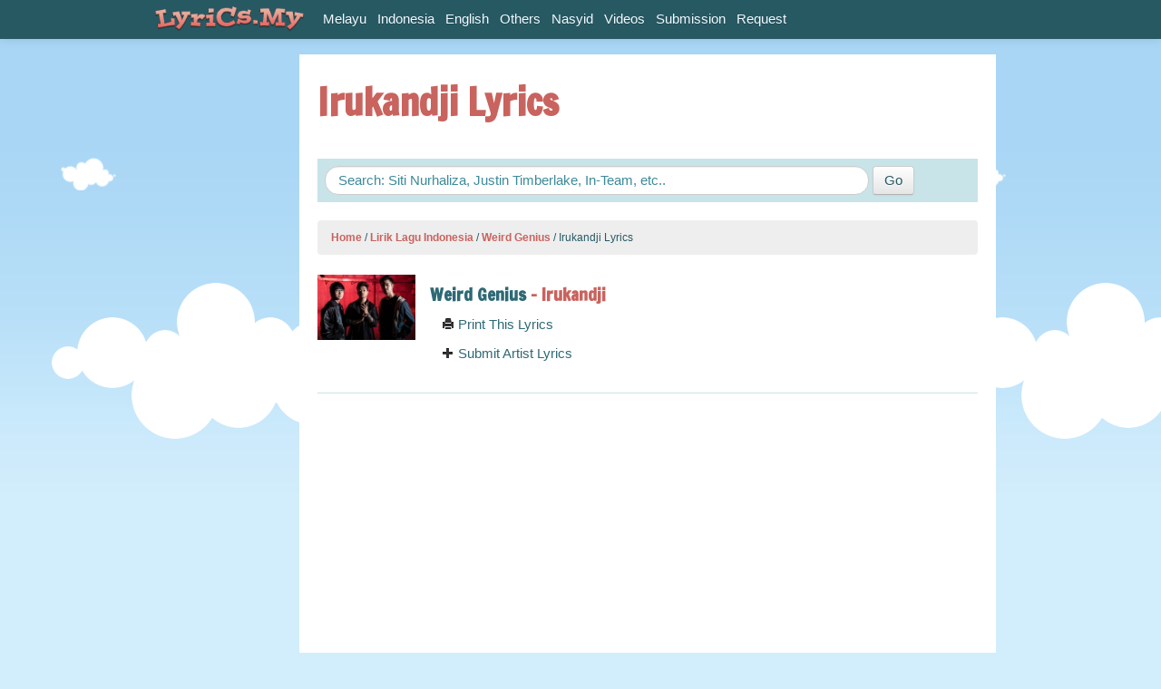

--- FILE ---
content_type: text/html
request_url: https://www.lyrics.my/artists/weird-genius/lyrics/irukandji
body_size: 10213
content:
<!DOCTYPE html>
	<head>
		<meta charset="utf-8">
		<meta http-equiv="X-UA-Compatible" content="IE=edge,chrome=1">
			<title>
					Weird Genius - Irukandji Lyrics | Lyrics.My
				
				
			</title>
			<meta name="description" content="Artist: Weird Genius, Lyrics :They said the pain is endless They said the soul worthless It is all true Call my name I am Irukandji Irukandji Irukandji Irukandji Irukandji Call my name I am Irukandji Irukandji">
			<meta name="keywords" content="">
			<meta name="viewport" content="width=device-width, initial-scale=1.0">
			<meta property="og:title" content="Irukandji Lyrics" />
			<meta property="og:description"content="Artist: Weird Genius, Lyrics :They said the pain is endless They said the soul worthless It is all true Call my name I am Irukandji Irukandji Irukandji Irukandji Irukandji Call my name I am Irukandji Irukandji"/>
			<meta property="og:image" content="http://www.lyrics.my/images/artist/7858/original.jpg"/>
			<link href="/assets/application-0a06e335ce093eee36554de3df76d6c5.css" media="screen" rel="stylesheet" type="text/css" />
			<link href="/assets/print-f6a8b8660b74259f991725ebca9af8bb.css" media="print" rel="stylesheet" type="text/css" />
			<script src="/assets/modernizr-fe8b3818ca8e277112a3bd8c96415333.js" type="text/javascript"></script>
	</head>
	<body>
	<div id="wrap">
		<div id="navBar" class="navbar navbar-fixed-top">
  <div class="navbar-inner">
    <div class="container">
      <a href="/" class="brand"><img src="/assets/logo_lyricsmy.png" alt="Lyrics.My"></a>
      <ul class="nav pull-right" id="main-menu-right">
        <iframe src="http://www.lyrics.my/account_info" width="165px" height="30px" scrolling="no" allowtransparency="true" frameborder="0" padding="0" style="margin-top:6px;"></iframe>     
      </ul>
        <div id="main-menu">
          <ul class="nav" id="main-menu-left">
             <li><a href="/categories/melayu">Melayu</a></li>
             <li><a href="/categories/indonesia">Indonesia</a></li>
             <li><a href="/categories/english">English</a></li>
             <li><a href="/categories/others">Others</a></li>
             <li><a href="/categories/nasyid">Nasyid</a></li>
           <li><a href="/videos">Videos</a></li>
           <li><a href="/submissions/new">Submission</a></li>
           <li><a href="/requests/new">Request</a></li>
          </ul>  
        </div> 
    </div>
  </div>
</div>
		<div class="container">
			<div id="main">
				<div class="row">
					
  <div class="span2 visible-desktop" id="aside">
    <div class="media-input-tall">
        <script type="text/javascript"><!--
google_ad_client = "ca-pub-1393847808030886";
/* Lyrics.My 160x600 */
google_ad_slot = "8310046301";
google_ad_width = 160;
google_ad_height = 600;
//-->
</script>
<script type="text/javascript"
src="http://pagead2.googlesyndication.com/pagead/show_ads.js">
</script>
    </div>

  </div>
  
  <div class="span10">
		<div id="content">
			<h1>Irukandji Lyrics
				
				</h1>
			<div class="media-input-wide">
					<script type="text/javascript"><!--
google_ad_client = "ca-pub-1393847808030886";
/* Lyrics.My 728x90 */
google_ad_slot = "5587759240";
google_ad_width = 728;
google_ad_height = 90;
//-->
</script>
<script type="text/javascript"
src="http://pagead2.googlesyndication.com/pagead/show_ads.js">
</script>
			</div>
			<article>
				<div class="search_box">
  <form accept-charset="UTF-8" action="/search" class="form-search" method="get"><div style="margin:0;padding:0;display:inline"><input name="utf8" type="hidden" value="&#x2713;" /></div>
      <input autocomplete="off" class="span8 search-query" id="q" name="q" placeholder="Search: Siti Nurhaliza, Justin Timberlake, In-Team, etc.." type="text" />
      <input class="btn hidden-phone" type="submit" value="Go" />
</form></div>
				  <ul class="breadcrumb">
          <a href="/">Home</a>
          <span class="divider">/</span>
          <a href="/categories/indonesia">Lirik Lagu Indonesia</a>
          <span class="divider">/</span>
          <a href="/artists/weird-genius">Weird Genius</a>
          <span class="divider">/</span>
      Irukandji Lyrics
  </ul>

				
<div class="row-fluid clearfix" id="artistInfo">
	<div class="span2">
		<img alt="Original" class="img-artist" src="/images/artist/7858/original.jpg" />
	</div>
	<div class="span10">
		<h4><strong><a href="/artists/weird-genius">Weird Genius</a> - Irukandji</strong></h4>
			<div class="span12">
				<a href="javascript:window.print()"><i class="icon-print"></i> Print This Lyrics</a>
			</div>
			<div class="span12">
				<a href="/submissions/new?artist_name=Weird+Genius"><i class="icon-plus"></i> Submit Artist Lyrics</a>
			</div>
	</div>
</div>
<hr>

	<div class="row-fluid">
		<div class="span12">
			  <div class="lyrics-video limited-width">
    <div class="video-container"> 
      <iframe width="560" height="315" src="
        https://www.youtube.com/embed/3wMyMJ6F448" frameborder="0" allowfullscreen></iframe> 
    </div>
  </div>
 
		</div>
	</div><br> 

<div class="media-input-normal">
		<script async src="https://pagead2.googlesyndication.com/pagead/js/adsbygoogle.js"></script>
<!-- Responsive_Horizontal -->
<ins class="adsbygoogle"
     style="display:block"
     data-ad-client="ca-pub-1393847808030886"
     data-ad-slot="5945410668"
     data-ad-format="auto"
     data-full-width-responsive="true"></ins>
<script>
     (adsbygoogle = window.adsbygoogle || []).push({});
</script>
</div>

<p><strong>Lyrics: </strong></p>
<!--INFOLINKS_ON-->
<div class="show_lyric">

		<span>They said the pain is endless</span><br>
			<span>They said the soul worthless</span><br>
			<span>It is all true</span><br>
			<span>Call my name</span><br>
			<span>I am Irukandji</span><br>
			<span></span><br>
			<span>Irukandji</span><br>
	<br>
	<div class="media-input-normal">
			<script async src="https://pagead2.googlesyndication.com/pagead/js/adsbygoogle.js"></script>
<!-- Responsive_Horizontal -->
<ins class="adsbygoogle"
     style="display:block"
     data-ad-client="ca-pub-1393847808030886"
     data-ad-slot="5945410668"
     data-ad-format="auto"
     data-full-width-responsive="true"></ins>
<script>
     (adsbygoogle = window.adsbygoogle || []).push({});
</script>
	</div>
	<br><br>
	<span class="info">[lyrics was taken from http://www.lyrics.my/artists/weird-genius/lyrics/irukandji]</span>
		<span>Irukandji</span><br>
		<span>Irukandji</span><br>
		<span></span><br>
		<span>Irukandji</span><br>
		<span></span><br>
		<span>Call my name</span><br>
		<span>I am Irukandji</span><br>
		<span></span><br>
		<span>Irukandji</span><br>
</div>


	
<!--INFOLINKS_OFF-->
<p></p>

		<div class="related_lyrics">
			<h3>More Weird Genius Lyrics</h3>
			<div class="lyrics-list">
				<div class="data video">
  <a href="/artists/weird-genius/lyrics/lathi-ft-sara-fajira">
    <span class="name">Weird Genius</span> - 
    <span class="title">Lathi (Ft. Sara Fajira)</span>
    <span class="date pull-right">24 May 2020</span>
  </a>
</div><div class="data video">
  <a href="/artists/weird-genius/lyrics/sweet-scar-ft-prince-husein">
    <span class="name">Weird Genius</span> - 
    <span class="title">Sweet Scar (Ft. Prince Husein)</span>
    <span class="date pull-right">24 May 2020</span>
  </a>
</div><div class="data video">
  <a href="/artists/weird-genius/lyrics/lunatic-ft-letty">
    <span class="name">Weird Genius</span> - 
    <span class="title">Lunatic (Ft. Letty)</span>
    <span class="date pull-right">24 May 2020</span>
  </a>
</div><div class="data video">
  <a href="/artists/weird-genius/lyrics/dps">
    <span class="name">Weird Genius</span> - 
    <span class="title">DPS</span>
    <span class="date pull-right">24 May 2020</span>
  </a>
</div><div class="data">
  <a href="/artists/weird-genius/lyrics/wkwk-land-ft-chandraliow">
    <span class="name">Weird Genius</span> - 
    <span class="title">WKWK Land (Ft. ChandraLiow)</span>
    <span class="date pull-right">24 May 2020</span>
  </a>
</div>
					<div class="data more">
						<strong><a href="http://www.lyrics.my/artists/weird-genius">Show all 11 Weird Genius lyrics</a></strong>
					</div>
</div>		</div>

	                                         
			</article>
		</div>
	</div>
	<!-- AddThis Button BEGIN -->
<div class="addthis_toolbox addthis_floating_style addthis_32x32_style" style="right:0;bottom:10%;">
<a class="addthis_button_facebook_like" fb:like:layout="box_count" style="position:relative;height:62px;right:15px;bottom:10%;"></a>
<a class="addthis_button_facebook"></a>
<a class="addthis_button_twitter"></a>
<a class="addthis_button_google_plusone_share"></a>
<a class="addthis_button_email"></a>
<a class="addthis_button_compact"></a>
</div>
<script type="text/javascript">var addthis_config = {"data_track_addressbar":false};</script>
<script type="text/javascript" src="//s7.addthis.com/js/300/addthis_widget.js#pubid=lirik"></script>
<!-- AddThis Button END -->

				</div>
			</div>
		</div>
		<div id="push"></div>
	</div>
		<footer>
  <div class="container">
    <div class="row-fluid">
      <div class="span7" id="copyright">
        <p>
          &copy; 2011-2020. All lyrics are property and copyright of their respective authors, artists and labels.
        </p>
      </div>
      <div class="span5" id="external-links">
        <a href="http://www.training.my">Training.My</a> - <a href="http://www.surah.my">Surah.My</a> - <a href="http://www.catering.my">Catering.My</a> - <a href="http://www.serai.my">Serai Solutions</a>
      </div>
    </div>    
  </div>
</footer>
		<script src="/assets/application-2d442e73d452b47ed1f1eb68e93a948e.js" type="text/javascript"></script>
		<script>
  var _gaq=[['_setAccount','UA-3229149-11'],['_trackPageview']];
  (function(d,t){var g=d.createElement(t),s=d.getElementsByTagName(t)[0];
  g.src=('https:'==location.protocol?'//ssl':'//www')+'.google-analytics.com/ga.js';
  s.parentNode.insertBefore(g,s)}(document,'script'));
</script>
	
		<script type="text/javascript">
var infolinks_pid = 16854;
var infolinks_wsid = 1;
</script>
<script type="text/javascript" src="http://resources.infolinks.com/js/infolinks_main.js"></script>

	</body>
</html>

--- FILE ---
content_type: text/html; charset=utf-8
request_url: https://www.google.com/recaptcha/api2/aframe
body_size: 269
content:
<!DOCTYPE HTML><html><head><meta http-equiv="content-type" content="text/html; charset=UTF-8"></head><body><script nonce="vCwZ_cZNBdII_z12JKFUPA">/** Anti-fraud and anti-abuse applications only. See google.com/recaptcha */ try{var clients={'sodar':'https://pagead2.googlesyndication.com/pagead/sodar?'};window.addEventListener("message",function(a){try{if(a.source===window.parent){var b=JSON.parse(a.data);var c=clients[b['id']];if(c){var d=document.createElement('img');d.src=c+b['params']+'&rc='+(localStorage.getItem("rc::a")?sessionStorage.getItem("rc::b"):"");window.document.body.appendChild(d);sessionStorage.setItem("rc::e",parseInt(sessionStorage.getItem("rc::e")||0)+1);localStorage.setItem("rc::h",'1769943213362');}}}catch(b){}});window.parent.postMessage("_grecaptcha_ready", "*");}catch(b){}</script></body></html>